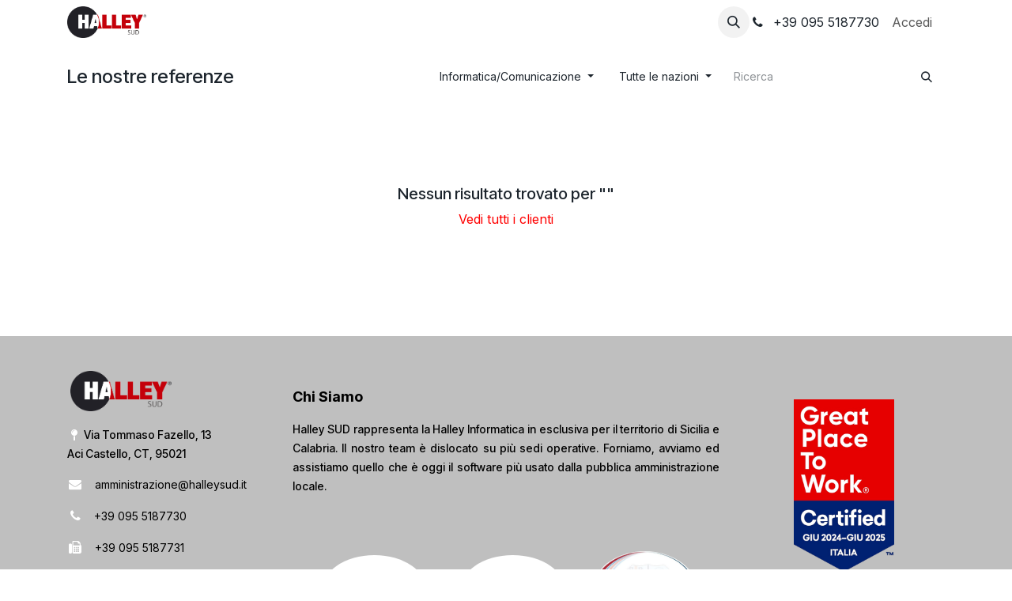

--- FILE ---
content_type: text/html; charset=utf-8
request_url: http://www.halleysud.it/customers/industry/informatica-comunicazione-10
body_size: 9644
content:
<!DOCTYPE html>
        
<html lang="it-IT" data-website-id="1" data-main-object="ir.ui.view(2384,)" data-add2cart-redirect="1">
    <head>
        <meta charset="utf-8"/>
        <meta http-equiv="X-UA-Compatible" content="IE=edge"/>
        <meta name="viewport" content="width=device-width, initial-scale=1"/>
        <meta name="generator" content="Odoo"/>
            
        <meta property="og:type" content="website"/>
        <meta property="og:title" content="Our References | Halley Sud srl"/>
        <meta property="og:site_name" content="Halley Sud srl"/>
        <meta property="og:url" content="https://www.halleysud.it/customers/industry/informatica-comunicazione-10"/>
        <meta property="og:image" content="https://www.halleysud.it/web/image/website/1/logo?unique=ed80cee"/>
            
        <meta name="twitter:card" content="summary_large_image"/>
        <meta name="twitter:title" content="Our References | Halley Sud srl"/>
        <meta name="twitter:image" content="https://www.halleysud.it/web/image/website/1/logo/300x300?unique=ed80cee"/>
        
        <link rel="canonical" href="https://www.halleysud.it/customers/industry/informatica-comunicazione-10"/>
        
        <link rel="preconnect" href="https://fonts.gstatic.com/" crossorigin=""/>
        <title>Our References | Halley Sud srl</title>
        <link type="image/x-icon" rel="shortcut icon" href="/web/image/website/1/favicon?unique=ed80cee"/>
        <link rel="preload" href="/web/static/src/libs/fontawesome/fonts/fontawesome-webfont.woff2?v=4.7.0" as="font" crossorigin=""/>
        <link type="text/css" rel="stylesheet" href="/web/assets/1/9952f30/web.assets_frontend.min.css"/>
        <script id="web.layout.odooscript" type="text/javascript">
            var odoo = {
                csrf_token: "bf9834406931a7696ab0510c178f94f927ee2dc2o1801086742",
                debug: "",
            };
        </script>
        <script type="text/javascript">
            odoo.__session_info__ = {"is_admin": false, "is_system": false, "is_public": true, "is_internal_user": false, "is_website_user": true, "uid": null, "is_frontend": true, "profile_session": null, "profile_collectors": null, "profile_params": null, "show_effect": true, "currencies": {"1": {"symbol": "\u20ac", "position": "after", "digits": [69, 2]}}, "quick_login": true, "bundle_params": {"lang": "it_IT", "website_id": 1}, "test_mode": false, "websocket_worker_version": "18.0-7", "translationURL": "/website/translations", "cache_hashes": {"translations": "ba75e64a0ab3792e5864f38c5fcc5a05ee944606"}, "geoip_country_code": "US", "geoip_phone_code": 1, "lang_url_code": "it"};
            if (!/(^|;\s)tz=/.test(document.cookie)) {
                const userTZ = Intl.DateTimeFormat().resolvedOptions().timeZone;
                document.cookie = `tz=${userTZ}; path=/`;
            }
        </script>
        <script type="text/javascript" defer="defer" src="/web/assets/1/527cdbd/web.assets_frontend_minimal.min.js" onerror="__odooAssetError=1"></script>
        <script type="text/javascript" defer="defer" data-src="/web/assets/1/56b4c36/web.assets_frontend_lazy.min.js" onerror="__odooAssetError=1"></script>
        
                    <script>
                        
            
                if (!window.odoo) {
                    window.odoo = {};
                }
                odoo.__session_info__ = odoo.__session_info__ || {
                    websocket_worker_version: "18.0-7"
                }
                odoo.__session_info__ = Object.assign(odoo.__session_info__, {
                    livechatData: {
                        isAvailable: true,
                        serverUrl: "https://www.halleysud.it",
                        options: {"header_background_color": "#EA0B1A", "button_background_color": "#FA1919", "title_color": "#FFFFFF", "button_text_color": "#FFFFFF", "button_text": "Hai bisogno di assistenza? Contattaci!", "input_placeholder": false, "default_message": "Salve, come posso esserle d'aiuto?", "channel_name": "Halley Sud", "channel_id": 3, "default_username": "Visitatore"},
                    },
                });
            
                    </script>
        
    </head>
    <body>



        <div id="wrapwrap" class="   ">
            <a class="o_skip_to_content btn btn-primary rounded-0 visually-hidden-focusable position-absolute start-0" href="#wrap">Passa al contenuto</a>
                <header id="top" data-anchor="true" data-name="Header" data-extra-items-toggle-aria-label="Pulsante articoli extra" class="  " style=" ">
                    
    <nav data-name="Navbar" aria-label="Main" class="navbar navbar-expand-lg navbar-light o_colored_level o_cc d-none d-lg-block shadow-sm ">
        

            <div id="o_main_nav" class="o_main_nav container">
                
    <a data-name="Navbar Logo" href="/" class="navbar-brand logo me-4">
            
            <span role="img" aria-label="Logo of Halley Sud srl" title="Halley Sud srl"><img src="/web/image/website/1/logo/Halley%20Sud%20srl?unique=ed80cee" class="img img-fluid" width="95" height="40" alt="Halley Sud srl" loading="lazy"/></span>
        </a>
    
                
    <ul role="menu" id="top_menu" class="nav navbar-nav top_menu o_menu_loading me-auto">
        

                    
    <li role="presentation" class="nav-item">
        <a role="menuitem" href="/" class="nav-link ">
            <span>Home</span>
        </a>
    </li>
    <li role="presentation" class="nav-item dropdown ">
        <a data-bs-toggle="dropdown" href="#" role="menuitem" class="nav-link dropdown-toggle   ">
            <span>Azienda</span>
        </a><ul role="menu" class="dropdown-menu ">
    <li role="presentation" class="">
        <a role="menuitem" href="/azienda" class="dropdown-item ">
            <span>L&#39;azienda</span>
        </a>
    </li>
    <li role="presentation" class="">
        <a role="menuitem" href="/documenti-amministrativi-e-certificazioni" class="dropdown-item ">
            <span>Durc</span>
        </a>
    </li>
    <li role="presentation" class="">
        <a role="menuitem" href="/documenti-amministrativi-e-certificazioni" class="dropdown-item ">
            <span>Documenti Amministrativi e Certificazioni</span>
        </a>
    </li>
    <li role="presentation" class="">
        <a role="menuitem" href="/jobs" class="dropdown-item ">
            <span>Lavora con Noi</span>
        </a>
    </li>
    <li role="presentation" class="">
        <a role="menuitem" href="/news-media" class="dropdown-item ">
            <span>News &amp; Media</span>
        </a>
    </li>
        </ul>
    </li>
    <li role="presentation" class="nav-item">
        <a role="menuitem" href="/prodotti" class="nav-link ">
            <span>Prodotti</span>
        </a>
    </li>
    <li role="presentation" class="nav-item">
        <a role="menuitem" href="/assistenza" class="nav-link ">
            <span>Assistenza</span>
        </a>
    </li>
    <li role="presentation" class="nav-item">
        <a role="menuitem" href="/event" class="nav-link ">
            <span>Eventi</span>
        </a>
    </li>
    <li role="presentation" class="nav-item">
        <a role="menuitem" href="/slides" class="nav-link ">
            <span>Corsi</span>
        </a>
    </li>
    <li role="presentation" class="nav-item">
        <a role="menuitem" href="/contattaci" class="nav-link ">
            <span>Contattaci</span>
        </a>
    </li>
                
    </ul>
                
                <ul class="navbar-nav align-items-center gap-2 flex-shrink-0 justify-content-end ps-3">
                    
        
            <li class=" divider d-none"></li> 
            <li class="o_wsale_my_cart d-none ">
                <a href="/shop/cart" aria-label="Carrello e-commerce" class="o_navlink_background btn position-relative rounded-circle p-1 text-center text-reset">
                    <div class="">
                        <i class="fa fa-shopping-cart fa-stack"></i>
                        <sup class="my_cart_quantity badge bg-primary position-absolute top-0 end-0 mt-n1 me-n1 rounded-pill d-none" data-order-id="">0</sup>
                    </div>
                </a>
            </li>
        
                    
        <li class="">
                <div class="modal fade css_editable_mode_hidden" id="o_search_modal" aria-hidden="true" tabindex="-1">
                    <div class="modal-dialog modal-lg pt-5">
                        <div class="modal-content mt-5">
    <form method="get" class="o_searchbar_form s_searchbar_input " action="/website/search" data-snippet="s_searchbar_input">
            <div role="search" class="input-group input-group-lg">
        <input type="search" name="search" class="search-query form-control oe_search_box border border-end-0 p-3 border-0 bg-light" placeholder="Ricerca..." data-search-type="all" data-limit="5" data-display-image="true" data-display-description="true" data-display-extra-link="true" data-display-detail="true" data-order-by="name asc"/>
        <button type="submit" aria-label="Cerca" title="Cerca" class="btn oe_search_button border border-start-0 px-4 bg-o-color-4">
            <i class="oi oi-search"></i>
        </button>
    </div>

            <input name="order" type="hidden" class="o_search_order_by oe_unremovable" value="name asc"/>
            
    
        </form>
                        </div>
                    </div>
                </div>
                <a data-bs-target="#o_search_modal" data-bs-toggle="modal" role="button" title="Cerca" href="#" class="btn rounded-circle p-1 lh-1 o_navlink_background text-reset o_not_editable">
                    <i class="oi oi-search fa-stack lh-lg"></i>
                </a>
        </li>
                    
        <li class="">
                <div data-name="Text" class="s_text_block ">
                    
                        <i class="fa fa-1x fa-fw fa-phone me-1"></i>&nbsp;+39 095 5187730
                </div>
        </li>
                    
                    
                    
            <li class=" o_no_autohide_item">
                <a href="/web/login" class="o_nav_link_btn nav-link border px-3">Accedi</a>
            </li>
                    
                    
                </ul>
            </div>
        
    </nav>
    <nav data-name="Navbar" aria-label="Mobile" class="navbar  navbar-light o_colored_level o_cc o_header_mobile d-block d-lg-none shadow-sm ">
        

        <div class="o_main_nav container flex-wrap justify-content-between">
            
    <a data-name="Navbar Logo" href="/" class="navbar-brand logo ">
            
            <span role="img" aria-label="Logo of Halley Sud srl" title="Halley Sud srl"><img src="/web/image/website/1/logo/Halley%20Sud%20srl?unique=ed80cee" class="img img-fluid" width="95" height="40" alt="Halley Sud srl" loading="lazy"/></span>
        </a>
    
            <ul class="o_header_mobile_buttons_wrap navbar-nav flex-row align-items-center gap-2 mb-0">
        
            <li class=" divider d-none"></li> 
            <li class="o_wsale_my_cart d-none ">
                <a href="/shop/cart" aria-label="Carrello e-commerce" class="o_navlink_background_hover btn position-relative rounded-circle border-0 p-1 text-reset">
                    <div class="">
                        <i class="fa fa-shopping-cart fa-stack"></i>
                        <sup class="my_cart_quantity badge bg-primary position-absolute top-0 end-0 mt-n1 me-n1 rounded-pill d-none" data-order-id="">0</sup>
                    </div>
                </a>
            </li>
        
                <li class="o_not_editable">
                    <button class="nav-link btn me-auto p-2" type="button" data-bs-toggle="offcanvas" data-bs-target="#top_menu_collapse_mobile" aria-controls="top_menu_collapse_mobile" aria-expanded="false" aria-label="Commuta navigazione">
                        <span class="navbar-toggler-icon"></span>
                    </button>
                </li>
            </ul>
            <div id="top_menu_collapse_mobile" class="offcanvas offcanvas-end o_navbar_mobile">
                <div class="offcanvas-header justify-content-end o_not_editable">
                    <button type="button" class="nav-link btn-close" data-bs-dismiss="offcanvas" aria-label="Chiudi"></button>
                </div>
                <div class="offcanvas-body d-flex flex-column justify-content-between h-100 w-100">
                    <ul class="navbar-nav">
                        
                        
        <li class="">
    <form method="get" class="o_searchbar_form s_searchbar_input " action="/website/search" data-snippet="s_searchbar_input">
            <div role="search" class="input-group mb-3">
        <input type="search" name="search" class="search-query form-control oe_search_box rounded-start-pill text-bg-light ps-3 border-0 bg-light" placeholder="Ricerca..." data-search-type="all" data-limit="0" data-display-image="true" data-display-description="true" data-display-extra-link="true" data-display-detail="true" data-order-by="name asc"/>
        <button type="submit" aria-label="Cerca" title="Cerca" class="btn oe_search_button rounded-end-pill bg-o-color-3 pe-3">
            <i class="oi oi-search"></i>
        </button>
    </div>

            <input name="order" type="hidden" class="o_search_order_by oe_unremovable" value="name asc"/>
            
    
        </form>
        </li>
                        
    <ul role="menu" class="nav navbar-nav top_menu  ">
        

                            
    <li role="presentation" class="nav-item">
        <a role="menuitem" href="/" class="nav-link ">
            <span>Home</span>
        </a>
    </li>
    <li role="presentation" class="nav-item dropdown ">
        <a data-bs-toggle="dropdown" href="#" role="menuitem" class="nav-link dropdown-toggle   d-flex justify-content-between align-items-center">
            <span>Azienda</span>
        </a><ul role="menu" class="dropdown-menu position-relative rounded-0 o_dropdown_without_offset">
    <li role="presentation" class="">
        <a role="menuitem" href="/azienda" class="dropdown-item ">
            <span>L&#39;azienda</span>
        </a>
    </li>
    <li role="presentation" class="">
        <a role="menuitem" href="/documenti-amministrativi-e-certificazioni" class="dropdown-item ">
            <span>Durc</span>
        </a>
    </li>
    <li role="presentation" class="">
        <a role="menuitem" href="/documenti-amministrativi-e-certificazioni" class="dropdown-item ">
            <span>Documenti Amministrativi e Certificazioni</span>
        </a>
    </li>
    <li role="presentation" class="">
        <a role="menuitem" href="/jobs" class="dropdown-item ">
            <span>Lavora con Noi</span>
        </a>
    </li>
    <li role="presentation" class="">
        <a role="menuitem" href="/news-media" class="dropdown-item ">
            <span>News &amp; Media</span>
        </a>
    </li>
        </ul>
    </li>
    <li role="presentation" class="nav-item">
        <a role="menuitem" href="/prodotti" class="nav-link ">
            <span>Prodotti</span>
        </a>
    </li>
    <li role="presentation" class="nav-item">
        <a role="menuitem" href="/assistenza" class="nav-link ">
            <span>Assistenza</span>
        </a>
    </li>
    <li role="presentation" class="nav-item">
        <a role="menuitem" href="/event" class="nav-link ">
            <span>Eventi</span>
        </a>
    </li>
    <li role="presentation" class="nav-item">
        <a role="menuitem" href="/slides" class="nav-link ">
            <span>Corsi</span>
        </a>
    </li>
    <li role="presentation" class="nav-item">
        <a role="menuitem" href="/contattaci" class="nav-link ">
            <span>Contattaci</span>
        </a>
    </li>
                        
    </ul>
                        
        <li class="">
                <div data-name="Text" class="s_text_block mt-2 border-top pt-2 o_border_contrast">
                    
                        <i class="fa fa-1x fa-fw fa-phone me-1"></i>&nbsp;+39 095 5187730
                </div>
        </li>
                        
                    </ul>
                    <ul class="navbar-nav gap-2 mt-3 w-100">
                        
                        
            <li class=" o_no_autohide_item">
                <a href="/web/login" class="nav-link o_nav_link_btn w-100 border text-center">Accedi</a>
            </li>
                        
                        
                    </ul>
                </div>
            </div>
        </div>
    
    </nav>
    
        </header>
                <main>
                    
        <div id="wrap">
            <div class="container my-4">
                <div class="o_wcrm_filters_top d-flex d-print-none align-items-center justify-content-end flex-wrap gap-2 w-100">
                    <h4 class="my-0 me-auto pe-sm-4">Le nostre referenze</h4>
        <div class="dropdown d-none d-lg-block">
            <a role="button" href="#" data-bs-toggle="dropdown" aria-expanded="true" aria-label="Apri menu a discesa aziende" class="dropdown-toggle btn btn-light">
                    <label class="cursor-pointer">Informatica/Comunicazione</label>
            </a>
            <div class="dropdown-menu">
                        <a class="dropdown-item" href="/customers/">Tutti i settori</a>
                        <a class="dropdown-item" href="/customers/industry/informatica-comunicazione-10/">Informatica/Comunicazione</a>
            </div>
        </div>
        <div class="dropdown d-none d-lg-block">
            <a role="button" href="#" data-bs-toggle="dropdown" aria-expanded="true" aria-label="Apri menu a discesa nazioni" class="dropdown-toggle btn btn-light">
                    <label class="cursor-pointer">
                        Tutte le nazioni
                    </label>
            </a>
            <div class="dropdown-menu">
                        <a class="dropdown-item" href="/customers/industry/informatica-comunicazione-10/">Tutte le nazioni</a>
            </div>
        </div>
                    <div class="o_wcrm_search d-flex w-100 w-lg-auto">
                        <form action="" method="get" class="flex-grow-1">
                            <div class="input-group" role="search">
                                <input type="text" name="search" class="search-query form-control border-0 bg-light" placeholder="Ricerca" value=""/>
                                <button type="submit" aria-label="Ricerca" title="Ricerca" class="oe_search_button btn btn-light">
                                    <i class="oi oi-search"></i>
                                </button>
                            </div>
                        </form>
                        <button class="btn btn-light position-relative ms-2 d-lg-none" data-bs-toggle="offcanvas" data-bs-target="#o_wc_offcanvas">
                            <i class="fa fa-sliders"></i>
                        </button>
                    </div>
                </div>
                
                <div id="o_wc_offcanvas" class="o_website_offcanvas offcanvas offcanvas-end d-lg-none p-0 overflow-visible">
                    <div class="offcanvas-header">
                        <h5 class="offcanvas-title">Filtri</h5>
                        <button type="button" class="btn-close" data-bs-dismiss="offcanvas" aria-label="Chiudi"></button>
                    </div>
                    <div class="offcanvas-body p-0">
                        <div class="accordion accordion-flush">
                            <div class="accordion-item">
                                <h2 class="accordion-header">
                                    <button class="accordion-button border-top collapsed" type="button" data-bs-toggle="collapse" data-bs-target=".o_wc_offcanvas_industry" aria-expanded="false" aria-controls="wc_offcanvas_industry">
                                        Filtra per azienda
                                    </button>
                                </h2>
                                <div class="o_wc_offcanvas_industry accordion-collapse collapse">
                                    <div class="accordion-body pt-0">
                                        <ul class="list-group list-group-flush">
                                                    <li class="list-group-item d-flex justify-content-between align-items-center ps-0 pb-0 border-0">
                                                        <a class="text-reset" aria-label="Vedi filtri aziende" href="/customers/">
                                                            <div class="form-check">
                                                                <input class="form-check-input pe-none" type="radio" name="Tutti i settori"/>
                                                                <label class="form-check-label" for="Tutti i settori">Tutti i settori</label>
                                                            </div>
                                                        </a>
                                                    </li>
                                                    <li class="list-group-item d-flex justify-content-between align-items-center ps-0 pb-0 border-0">
                                                        <a class="text-reset" aria-label="Vedi filtri aziende" href="/customers/industry/informatica-comunicazione-10/">
                                                            <div class="form-check">
                                                                <input class="form-check-input pe-none" type="radio" name="Informatica/Comunicazione" checked="True"/>
                                                                <label class="form-check-label" for="Informatica/Comunicazione">Informatica/Comunicazione</label>
                                                            </div>
                                                        </a>
                                                    </li>
                                        </ul>
                                    </div>
                                </div>
                            </div>
                            <div class="accordion-item">
                                <h2 class="accordion-header">
                                    <button class="accordion-button border-top collapsed" type="button" data-bs-toggle="collapse" data-bs-target=".o_wc_offcanvas_country" aria-expanded="false" aria-controls="offcanvas_country">
                                        Filtro per nazione
                                    </button>
                                </h2>
                                <div class="o_wc_offcanvas_country accordion-collapse collapse">
                                    <div class="accordion-body pt-0">
                                        <ul class="list-group list-group-flush ">
                                                    <li class="list-group-item d-flex justify-content-between align-items-center ps-0 pb-0 border-0">
                                                        <a class="text-reset" aria-label="Vedi filtri nazioni" href="/customers/industry/informatica-comunicazione-10/">
                                                            <div class="form-check">
                                                                <input class="form-check-input pe-none" type="radio" name="{country_dict[&#39;country_id&#39;][1]}" checked="True"/>
                                                                <label class="form-check-label" for="{country_dict[&#39;country_id&#39;][1]}">Tutte le nazioni</label>
                                                            </div>
                                                        </a>
                                                    </li>
                                        </ul>
                                    </div>
                                </div>
                            </div>
                        </div>
                    </div>
                </div>
                <div class="row mt-4">
                    <div class="my-5 py-5 text-center">
                        <h5>Nessun risultato trovato per "<span></span>"</h5>
                        <a href="/customers">Vedi tutti i clienti</a>
                    </div>
                </div>
                <div class="navbar">
                </div>
            </div>
        </div>
    
        <div id="o_shared_blocks" class="oe_unremovable"></div>
                </main>
                <footer id="bottom" data-anchor="true" data-name="Footer" class="o_footer o_colored_level o_cc  o_footer_slideout">
                    <div id="footer" class="oe_structure oe_structure_solo">
      <section class="s_text_block pt40 pb16" data-snippet="s_text_block" data-name="Text" data-bs-original-title="" title="" aria-describedby="tooltip160670">
        <div class="container">
          <div class="row" data-bs-original-title="" title="" aria-describedby="tooltip207048">
            <div id="connect" class="o_colored_level col-lg-3 pt4 pb8" data-bs-original-title="" title="" aria-describedby="tooltip853723">
              <h5 class="mb-3" data-bs-original-title="" title="" aria-describedby="tooltip870526">
                &nbsp;<img class="img-fluid o_we_custom_image" src="/web/image/797-816af3d9/logo_hsud3.png" alt="" data-original-id="797" data-original-src="/web/image/797-816af3d9/logo_hsud3.png" data-mimetype="image/png" data-bs-original-title="" title="" aria-describedby="tooltip10968" style="width: 50% !important;" loading="lazy"/></h5><h5 class="mb-3" data-bs-original-title="" title="" aria-describedby="tooltip870526"><a href="https://www.google.com/maps/place/Viale+Africa,+31,+95129+Catania+CT/@37.5122277,15.1015521,17z/data=!3m1!4b1!4m5!3m4!1s0x1313fcb5e93d5389:0x61faf25f2c48b9d8!8m2!3d37.5122277!4d15.1037408" target="_blank" data-bs-original-title="" title=""><span style="font-size: 14px;" data-bs-original-title="" title="" aria-describedby="tooltip394700"><font class="text-black" data-bs-original-title="" title="" aria-describedby="tooltip931335"><u>​</u></font><u></u><i class="fa fa-fw fa-map-pin text-o-color-4" data-bs-original-title="" title="" aria-describedby="tooltip206361"></i><font class="text-black" data-bs-original-title="" title="" aria-describedby="tooltip174166">
Via Tommaso Fazello, 13 &nbsp;<br/>Aci Castello, CT,&nbsp;</font></span></a><a href="https://www.google.com/maps/place/Viale+Africa,+31,+95129+Catania+CT/@37.5122277,15.1015521,17z/data=!3m1!4b1!4m5!3m4!1s0x1313fcb5e93d5389:0x61faf25f2c48b9d8!8m2!3d37.5122277!4d15.1037408" target="_blank" data-bs-original-title="" title="" aria-describedby="popover167628"><span style="font-size: 14px;" data-bs-original-title="" title="" aria-describedby="tooltip394700"><font class="text-black" data-bs-original-title="" title="" aria-describedby="tooltip174166">95021</font></span>&nbsp;</a>
                <br/>
              </h5><p data-bs-original-title="" title="" aria-describedby="tooltip899974" style="text-align: left;"><i class="fa fa-fw fa-envelope" data-bs-original-title="" title="" aria-describedby="tooltip922674"></i>
&nbsp;<span style="font-size: 14px;"></span><span class="o_small-fs">&nbsp;<font class="text-o-color-2">amministrazione@halleysud.</font></span><a href="mailto:halleysud@legalmail.it" data-bs-original-title="" title=""><span data-bs-original-title="" title="" aria-describedby="tooltip987798" class="o_small-fs"><font data-bs-original-title="" title="" aria-describedby="tooltip981597" class="text-o-color-2">it</font></span></a></p>
              <p data-bs-original-title="" title="" aria-describedby="tooltip899974" style="text-align: left;">
                <i class="fa fa-phone fa-fw me-2 o_animating" data-bs-original-title="" title="" aria-describedby="tooltip606778"></i>
                <span style="font-size: 14px;">
                  </span>
                <span class="o_force_ltr"><a href="tel:+39 095 5187730" data-bs-original-title="" title=""><span style="font-size: 14px;" data-bs-original-title="" title="" aria-describedby="tooltip962244"><font class="text-black" data-bs-original-title="" title="" aria-describedby="tooltip505554">+39 095 5187730</font>
                    </span></a></span></p>
              <ul class="list-unstyled">
                <li data-bs-original-title="" title="" aria-describedby="tooltip617918" style="text-align: left;"><span style="font-size: 14px;">
</span><i class="fa fa-fw fa-fax" data-bs-original-title="" title="" aria-describedby="tooltip597018"></i>&nbsp; <span style="font-size: 14px;"></span><a href="tel:+39 095 5187730" data-bs-original-title="" title=""><span style="font-size: 14px;"><font class="text-black" data-bs-original-title="" title="" aria-describedby="tooltip897392">&nbsp;+39 095 5187731&nbsp; </font></span></a></li>
                <li data-bs-original-title="" title="" aria-describedby="tooltip617918" style="text-align: left;">
                  <br/>
                </li>
                <li data-bs-original-title="" title="" aria-describedby="tooltip617918" style="text-align: left;">
                  <span style="font-size: 14px;"><font class="text-o-color-4" data-bs-original-title="" title="" aria-describedby="tooltip438793"><strong>P.IVA</strong>
                    </font>
                    <font class="text-black" data-bs-original-title="" title="" aria-describedby="tooltip438793">&nbsp;05164000878 &nbsp;</font></span></li></ul><p><span style="font-size: 14px;"><font class="text-o-color-4" data-bs-original-title="" title="" aria-describedby="tooltip438793"><strong>Cap.Sociale</strong>
                    </font>
                    <font class="text-black" data-bs-original-title="" title="" aria-describedby="tooltip438793"> 10.000€
&nbsp;</font>
                  </span>
                  <span style="font-size: 18px;">
                </span>
                  <br/>
                </p><div class="s_share text-start" data-snippet="s_share" data-name="Social Media" data-bs-original-title="" title="" aria-describedby="tooltip622392" style="text-align: center;"><span style="font-size: 18px;"></span><h5 class="s_share_title"></h5><a href="https://www.facebook.com/halleysud/" class="s_share_facebook" target="_blank" data-bs-original-title="" title=""><span style="font-size: 18px;">
                </span></a><span style="font-size: 18px;">
                </span><a href="https://instagram.com/halleysud?igshid=YmMyMTA2M2Y=" class="s_share_twitter" target="_blank" data-bs-original-title="" title=""><span style="font-size: 18px; display: inline-block;">
                  
                </span></a><span style="font-size: 18px;">
                </span><a href="https://www.linkedin.com/company/halleysud/" class="s_share_linkedin" target="_blank" data-bs-original-title="" title=""><span style="font-size: 18px;"></span><i class="fa fa-linkedin rounded-empty-circle shadow-sm text-o-color-4" data-bs-original-title="" title="" aria-describedby="tooltip161137"></i></a><h5></h5>​<br/><br/></div>
            </div>
            <div class="o_colored_level pb0 col-lg-6 pt24 o_cc o_cc2" data-bs-original-title="" title="" aria-describedby="tooltip417841" style="background-color: rgb(191, 191, 191);">
              <h5 class="mb-3" data-bs-original-title="" title="" aria-describedby="tooltip479764"><span style="font-size: 18px;"><strong><font class="text-black">Chi Siamo</font>
                  </strong>
                </span>
              </h5>
              <h5 class="mb-3" data-bs-original-title="" title="" aria-describedby="tooltip479764" style="text-align: justify;">
                <span style="font-size: 14px;">
                  <font class="text-black">Halley SUD rappresenta la&nbsp;Halley Informatica in esclusiva per il territorio di Sicilia e Calabria. Il nostro team è dislocato su più sedi operative. Forniamo, avviamo ed assistiamo quello che è oggi il software più usato dalla pubblica amministrazione locale.</font>
                </span>
              </h5>
              <hr/>
              <p class="mb-3">
                <br/>
              </p>
              <div data-bs-original-title="" title="" aria-describedby="tooltip453126">
                <h6 style="text-align: center;" data-bs-original-title="" title="" aria-describedby="tooltip819583">&nbsp;
                <a data-bs-original-title="" title="" href="https://www.halleysud.it/web/content/48397?unique=44f2ce4d11122a32529da12985438cede0822c4b&amp;download=true"><img class="img-fluid o_we_custom_image rounded-circle" src="/web/image/1371-576eff91/LOGOAXEDEF%20-%209001.jpg" alt="Azienda certificata ISO 9001 Certificato n° IT19-14801A" data-original-id="843" data-original-src="/web/image/843-c5888577/LOGOAXEDEF%20-%209001.jpg" data-mimetype="image/jpeg" data-bs-original-title="" title="" aria-describedby="tooltip200806" data-resize-width="690" style="width: 25% !important;" loading="lazy" data-mimetype-before-conversion="image/jpeg"/></a>&nbsp;&nbsp;&nbsp;&nbsp;&nbsp;&nbsp;&nbsp;&nbsp;&nbsp; <a href="https://www.halleysud.it/web/content/9583?unique=9812c8161ed5969d610af23cdebbd87cad36e337&amp;download=true" data-bs-original-title="" title=""><img class="img-fluid o_we_custom_image rounded-circle" src="/web/image/1369-4b73d80a/LOGOAXEDEF%20-%2027001.jpg" alt="" data-original-id="1366" data-original-src="/web/image/1366-a2ca80a6/LOGOAXEDEF%20-%2027001.jpg" data-mimetype="image/jpeg" data-bs-original-title="" title="" aria-describedby="tooltip907300" data-resize-width="690" style="width: 25% !important;" loading="lazy" data-mimetype-before-conversion="image/jpeg"/></a>&nbsp;&nbsp;&nbsp;&nbsp;&nbsp;&nbsp;&nbsp; <a data-bs-original-title="" title="" href="https://www.halleysud.it/web/content/8019?unique=fbc916dd9a3ca9abbaaa7203478e8ae2bb377e44&amp;download=true"><img class="img-fluid o_we_custom_image rounded-circle" src="/web/image/1370-ebe6e4a1/ISO%2014001%202015%20LIBERO%20ASSURANCE%20MARK.jpg" alt="" data-original-id="842" data-original-src="/web/image/842-602eb3a7/ISO%2014001%202015%20LIBERO%20ASSURANCE%20MARK.jpg" data-mimetype="image/jpeg" data-bs-original-title="" title="" aria-describedby="tooltip106353" data-resize-width="690" style="width: 25% !important;" loading="lazy" data-mimetype-before-conversion="image/jpeg"/></a><br/><br/><br/></h6>
                <h6 style="text-align: center;" data-bs-original-title="" title="" aria-describedby="tooltip819583">
                  <em>
                    <span style="font-size: 14px;" data-bs-original-title="" title="" aria-describedby="tooltip953616"><font class="text-black">Clicca qui per i dettagli sull<strong><u>'I</u></strong></font><a href="/informativa-privacy" data-bs-original-title="" title=""><font class="text-black"><strong><u>nformativa Privacy</u></strong></font></a><font class="text-black"> e</font><font class="text-o-color-2"> </font><a href="/gdpr"><strong><font class="text-o-color-2"><u>GDPR</u></font></strong></a></span>
                  </em>
                  <br/>
                  <br/>
                </h6>
              </div>
            </div>
            <div id="connect" class="o_colored_level col-lg-3 pb0 pt0" data-bs-original-title="" title="" aria-describedby="tooltip853723">
              <h5 class="mb-3" data-bs-original-title="" title="" aria-describedby="tooltip217768">
                <br/>
              </h5>
              <div class="s_share text-center" data-snippet="s_share" data-name="Social Media" data-bs-original-title="" title="" aria-describedby="tooltip622392">
                <span style="font-size: 18px;">
                  <a href="https://www.greatplacetowork.it/aziende-certificate/halley-sud/">
                    <img class="img-fluid" src="/web/image/26127-126dcbae/GPTW.png" data-bs-original-title="" title="" aria-describedby="tooltip887810" loading="lazy" alt="" data-original-id="26127" data-original-src="/web/image/26127-126dcbae/GPTW.png" data-mimetype="image/png" style="width: 50% !important;"/>
                  </a>
                </span>
                <h5 class="s_share_title d-none">
                  <span style="font-size: 18px;"><img class="img-fluid o_we_custom_image" src="/web/image/26126-88bea7ca/photo_2024-07-29_11-20-25-removebg-preview.png" alt="" loading="lazy"/>Seguici</span>
                </h5>
                <span style="font-size: 18px;">
                </span>
                <a href="https://lapostadelsindaco.it/" data-bs-original-title="" title="" target="_blank">
                  <img class="img-fluid o_we_custom_image" src="/web/image/1382-10c44193/lapostadelsindaco-logo.png" alt="" data-original-id="1382" data-original-src="/web/image/1382-10c44193/lapostadelsindaco-logo.png" data-mimetype="image/png" data-bs-original-title="" title="" aria-describedby="tooltip602250" loading="lazy"/>
                </a>
                <br/>
                <br/>
              </div>
            </div>
          </div>
        </div>
      </section>
    </div>
    <div id="o_footer_scrolltop_wrapper" class="container h-0 d-flex align-items-center justify-content-end">
      <a id="o_footer_scrolltop" role="button" href="#top" title="Scorri in alto" class="btn btn-primary rounded-circle d-flex align-items-center justify-content-center">
        <span class="fa fa-1x fa-chevron-up"></span>
      </a>
    </div>
  <div class="o_footer_copyright o_colored_level o_cc" data-name="Copyright">
                        <div class="container py-3">
                            <div class="row">
                                <div class="col-sm text-center text-sm-start text-muted">
                                    <span class="o_footer_copyright_name mr-2">Copyright ©Halley SUD s.r.l</span>
  </div>
                                <div class="col-sm text-center text-sm-end o_not_editable">
        <div class="o_brand_promotion">
        
        </div>
                                </div>
                            </div>
                        </div>
                    </div>
                </footer>
    <div id="website_cookies_bar" class="s_popup o_snippet_invisible o_no_save d-none" data-name="Cookies Bar" data-vcss="001" data-invisible="1">
      <div class="modal modal_shown o_cookies_classic s_popup_bottom" data-show-after="500" data-bs-display="afterDelay" data-consents-duration="999" data-bs-focus="false" data-bs-backdrop="false" data-keyboard="false" tabindex="-1" style="display: none; background-color: var(--black-50)    !important;" aria-hidden="true">
        <div class="modal-dialog d-flex s_popup_size_full">
          <div class="modal-content oe_structure"><section class="o_colored_level o_cc o_cc1 pt32 pb16"><div class="container"><div class="row"><div class="col-lg-6"><h3 class="o_cookies_bar_text_title">
            La nostra priorità è il rispetto della tua privacy.
        </h3><p class="o_cookies_bar_text_primary">
            Utilizziamo i cookie per fornirti una migliore esperienza utente.
        </p><p class="o_cookies_bar_text_secondary">
            Vengono usati per memorizzare informazioni sulle tue abitudini nel nostro sito web. Ci aiutano a fornirti la migliore esperienza e a personalizzare ciò che viene visualizzato. <br/>
            Con un clic sul banner fornisci il consenso alla raccolta dei dati.
        </p></div><div class="col-lg-3 d-flex align-items-center"><div class="row"><div class="col-lg-12 d-flex align-items-center"><a href="#" id="cookies-consent-all" role="button" class="js_close_popup o_cookies_bar_accept_all o_cookies_bar_text_button btn btn-outline-primary rounded-circle mb-1 px-2 py-1">Accetto</a></div><div class="col-lg-12 d-flex align-items-center"><a href="#" id="cookies-consent-essential" role="button" class="js_close_popup o_cookies_bar_accept_essential o_cookies_bar_text_button_essential btn btn-outline-primary rounded-circle mt-1 mb-2 px-2 py-1">Consenti solo cookie essenziali</a></div></div></div></div></div></section></div>
        </div>
      </div>
    </div>
            </div>
        
        </body>
</html>